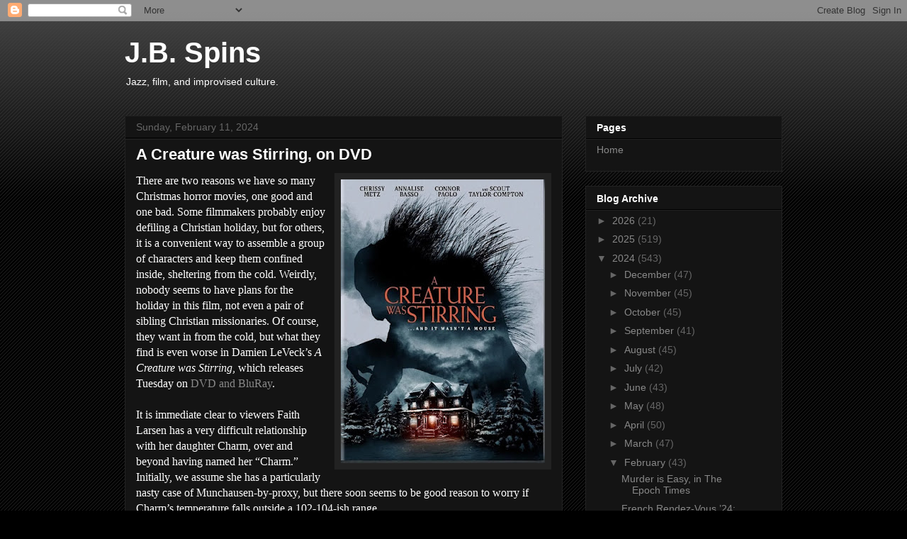

--- FILE ---
content_type: text/html; charset=utf-8
request_url: https://www.google.com/recaptcha/api2/aframe
body_size: 268
content:
<!DOCTYPE HTML><html><head><meta http-equiv="content-type" content="text/html; charset=UTF-8"></head><body><script nonce="g58kVguEYy1jRckFIFQrYA">/** Anti-fraud and anti-abuse applications only. See google.com/recaptcha */ try{var clients={'sodar':'https://pagead2.googlesyndication.com/pagead/sodar?'};window.addEventListener("message",function(a){try{if(a.source===window.parent){var b=JSON.parse(a.data);var c=clients[b['id']];if(c){var d=document.createElement('img');d.src=c+b['params']+'&rc='+(localStorage.getItem("rc::a")?sessionStorage.getItem("rc::b"):"");window.document.body.appendChild(d);sessionStorage.setItem("rc::e",parseInt(sessionStorage.getItem("rc::e")||0)+1);localStorage.setItem("rc::h",'1768585960272');}}}catch(b){}});window.parent.postMessage("_grecaptcha_ready", "*");}catch(b){}</script></body></html>